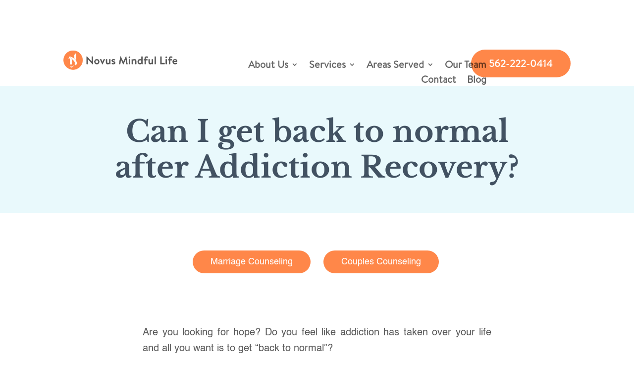

--- FILE ---
content_type: text/css; charset=utf-8
request_url: https://novusmindfullife.com/wp-content/cache/min/1/wp-content/et-cache/7928/et-divi-dynamic-tb-51588-tb-51590-tb-51625-7928-late.css?ver=1727811554
body_size: -71
content:
@font-face{font-family:ETmodules;font-display:swap;src:url(//novusmindfullife.com/wp-content/themes/Divi/core/admin/fonts/modules/social/modules.eot);src:url(//novusmindfullife.com/wp-content/themes/Divi/core/admin/fonts/modules/social/modules.eot?#iefix) format("embedded-opentype"),url(//novusmindfullife.com/wp-content/themes/Divi/core/admin/fonts/modules/social/modules.woff) format("woff"),url(//novusmindfullife.com/wp-content/themes/Divi/core/admin/fonts/modules/social/modules.ttf) format("truetype"),url(//novusmindfullife.com/wp-content/themes/Divi/core/admin/fonts/modules/social/modules.svg#ETmodules) format("svg");font-weight:400;font-style:normal}

--- FILE ---
content_type: text/css; charset=utf-8
request_url: https://novusmindfullife.com/wp-content/cache/min/1/wp-content/themes/novus-divi-child/style.css?ver=1727811437
body_size: 38
content:
.single-post footer .et_pb_row_0_tb_footer{display:none}.single-post footer .et_pb_section_0_tb_footer.et_pb_section{padding-top:10px!important;background-color:#fff!important}.spec-filter-content.hidden{display:none}.content-filtered .et_pb_module{max-width:29.65%;margin-right:5.5%}.content-filtered{display:flex;flex-wrap:wrap;justify-content:flex-start;max-width:1260px;margin:0 auto;align-items:flex-start}.content-filtered .et_pb_module:nth-child(3n+3){margin-right:0}.content-filtered.active{padding-top:127px}.spec-filter a.active{color:#40C5C6}@media (max-width:1023px){.content-filtered .et_pb_module{margin-right:0;width:100%;max-width:63.65%}.content-filtered{flex-direction:column;align-items:center}}@media (max-width:767px){.content-filtered .et_pb_module{max-width:100%}}